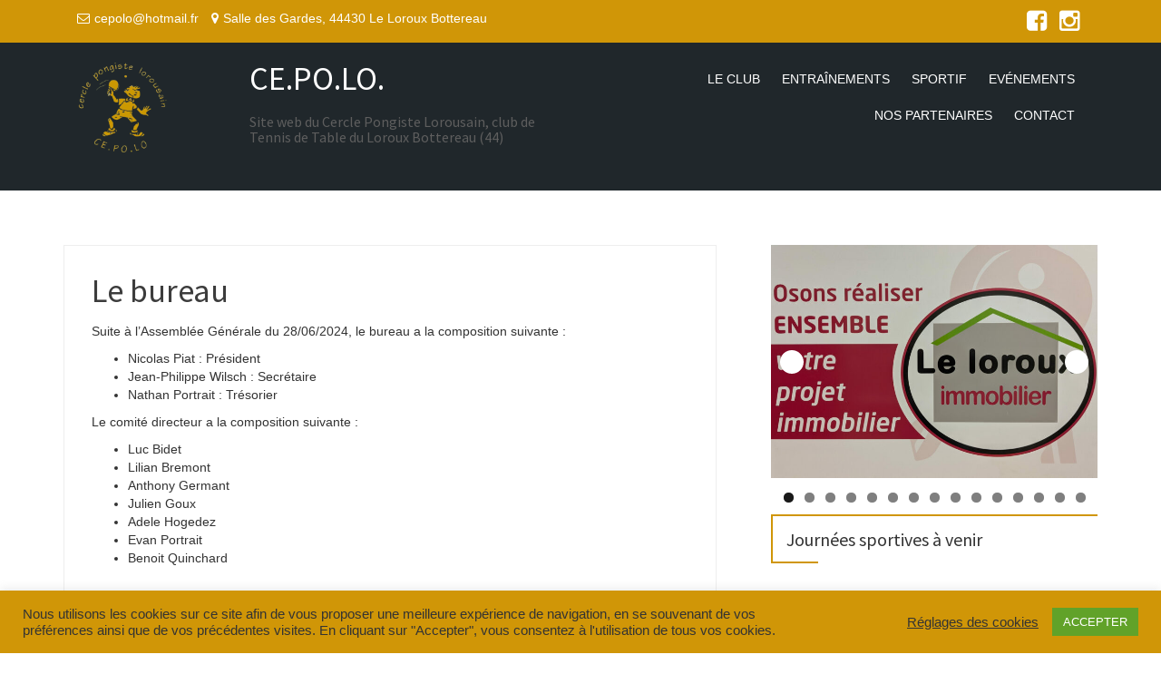

--- FILE ---
content_type: text/html; charset=UTF-8
request_url: https://www.cepolo.fr/le-bureau/
body_size: 11963
content:
<!DOCTYPE html>
<html lang="fr-FR">
<head>
<meta charset="UTF-8">
<meta name="viewport" content="width=device-width, initial-scale=1">
<link rel="profile" href="http://gmpg.org/xfn/11">
<link rel="pingback" href="https://www.cepolo.fr/xmlrpc.php">

<title>Le bureau &#8211; CE.PO.LO.</title>
<meta name='robots' content='max-image-preview:large' />
	<style>img:is([sizes="auto" i], [sizes^="auto," i]) { contain-intrinsic-size: 3000px 1500px }</style>
	<link rel='dns-prefetch' href='//fonts.googleapis.com' />
<link rel="alternate" type="application/rss+xml" title="CE.PO.LO. &raquo; Flux" href="https://www.cepolo.fr/feed/" />
<link rel="alternate" type="application/rss+xml" title="CE.PO.LO. &raquo; Flux des commentaires" href="https://www.cepolo.fr/comments/feed/" />
<script type="text/javascript">
/* <![CDATA[ */
window._wpemojiSettings = {"baseUrl":"https:\/\/s.w.org\/images\/core\/emoji\/16.0.1\/72x72\/","ext":".png","svgUrl":"https:\/\/s.w.org\/images\/core\/emoji\/16.0.1\/svg\/","svgExt":".svg","source":{"concatemoji":"https:\/\/www.cepolo.fr\/wp-includes\/js\/wp-emoji-release.min.js?ver=6.8.3"}};
/*! This file is auto-generated */
!function(s,n){var o,i,e;function c(e){try{var t={supportTests:e,timestamp:(new Date).valueOf()};sessionStorage.setItem(o,JSON.stringify(t))}catch(e){}}function p(e,t,n){e.clearRect(0,0,e.canvas.width,e.canvas.height),e.fillText(t,0,0);var t=new Uint32Array(e.getImageData(0,0,e.canvas.width,e.canvas.height).data),a=(e.clearRect(0,0,e.canvas.width,e.canvas.height),e.fillText(n,0,0),new Uint32Array(e.getImageData(0,0,e.canvas.width,e.canvas.height).data));return t.every(function(e,t){return e===a[t]})}function u(e,t){e.clearRect(0,0,e.canvas.width,e.canvas.height),e.fillText(t,0,0);for(var n=e.getImageData(16,16,1,1),a=0;a<n.data.length;a++)if(0!==n.data[a])return!1;return!0}function f(e,t,n,a){switch(t){case"flag":return n(e,"\ud83c\udff3\ufe0f\u200d\u26a7\ufe0f","\ud83c\udff3\ufe0f\u200b\u26a7\ufe0f")?!1:!n(e,"\ud83c\udde8\ud83c\uddf6","\ud83c\udde8\u200b\ud83c\uddf6")&&!n(e,"\ud83c\udff4\udb40\udc67\udb40\udc62\udb40\udc65\udb40\udc6e\udb40\udc67\udb40\udc7f","\ud83c\udff4\u200b\udb40\udc67\u200b\udb40\udc62\u200b\udb40\udc65\u200b\udb40\udc6e\u200b\udb40\udc67\u200b\udb40\udc7f");case"emoji":return!a(e,"\ud83e\udedf")}return!1}function g(e,t,n,a){var r="undefined"!=typeof WorkerGlobalScope&&self instanceof WorkerGlobalScope?new OffscreenCanvas(300,150):s.createElement("canvas"),o=r.getContext("2d",{willReadFrequently:!0}),i=(o.textBaseline="top",o.font="600 32px Arial",{});return e.forEach(function(e){i[e]=t(o,e,n,a)}),i}function t(e){var t=s.createElement("script");t.src=e,t.defer=!0,s.head.appendChild(t)}"undefined"!=typeof Promise&&(o="wpEmojiSettingsSupports",i=["flag","emoji"],n.supports={everything:!0,everythingExceptFlag:!0},e=new Promise(function(e){s.addEventListener("DOMContentLoaded",e,{once:!0})}),new Promise(function(t){var n=function(){try{var e=JSON.parse(sessionStorage.getItem(o));if("object"==typeof e&&"number"==typeof e.timestamp&&(new Date).valueOf()<e.timestamp+604800&&"object"==typeof e.supportTests)return e.supportTests}catch(e){}return null}();if(!n){if("undefined"!=typeof Worker&&"undefined"!=typeof OffscreenCanvas&&"undefined"!=typeof URL&&URL.createObjectURL&&"undefined"!=typeof Blob)try{var e="postMessage("+g.toString()+"("+[JSON.stringify(i),f.toString(),p.toString(),u.toString()].join(",")+"));",a=new Blob([e],{type:"text/javascript"}),r=new Worker(URL.createObjectURL(a),{name:"wpTestEmojiSupports"});return void(r.onmessage=function(e){c(n=e.data),r.terminate(),t(n)})}catch(e){}c(n=g(i,f,p,u))}t(n)}).then(function(e){for(var t in e)n.supports[t]=e[t],n.supports.everything=n.supports.everything&&n.supports[t],"flag"!==t&&(n.supports.everythingExceptFlag=n.supports.everythingExceptFlag&&n.supports[t]);n.supports.everythingExceptFlag=n.supports.everythingExceptFlag&&!n.supports.flag,n.DOMReady=!1,n.readyCallback=function(){n.DOMReady=!0}}).then(function(){return e}).then(function(){var e;n.supports.everything||(n.readyCallback(),(e=n.source||{}).concatemoji?t(e.concatemoji):e.wpemoji&&e.twemoji&&(t(e.twemoji),t(e.wpemoji)))}))}((window,document),window._wpemojiSettings);
/* ]]> */
</script>
<style id='wp-emoji-styles-inline-css' type='text/css'>

	img.wp-smiley, img.emoji {
		display: inline !important;
		border: none !important;
		box-shadow: none !important;
		height: 1em !important;
		width: 1em !important;
		margin: 0 0.07em !important;
		vertical-align: -0.1em !important;
		background: none !important;
		padding: 0 !important;
	}
</style>
<link rel='stylesheet' id='wp-block-library-css' href='https://www.cepolo.fr/wp-includes/css/dist/block-library/style.min.css?ver=6.8.3' type='text/css' media='all' />
<style id='classic-theme-styles-inline-css' type='text/css'>
/*! This file is auto-generated */
.wp-block-button__link{color:#fff;background-color:#32373c;border-radius:9999px;box-shadow:none;text-decoration:none;padding:calc(.667em + 2px) calc(1.333em + 2px);font-size:1.125em}.wp-block-file__button{background:#32373c;color:#fff;text-decoration:none}
</style>
<style id='global-styles-inline-css' type='text/css'>
:root{--wp--preset--aspect-ratio--square: 1;--wp--preset--aspect-ratio--4-3: 4/3;--wp--preset--aspect-ratio--3-4: 3/4;--wp--preset--aspect-ratio--3-2: 3/2;--wp--preset--aspect-ratio--2-3: 2/3;--wp--preset--aspect-ratio--16-9: 16/9;--wp--preset--aspect-ratio--9-16: 9/16;--wp--preset--color--black: #000000;--wp--preset--color--cyan-bluish-gray: #abb8c3;--wp--preset--color--white: #ffffff;--wp--preset--color--pale-pink: #f78da7;--wp--preset--color--vivid-red: #cf2e2e;--wp--preset--color--luminous-vivid-orange: #ff6900;--wp--preset--color--luminous-vivid-amber: #fcb900;--wp--preset--color--light-green-cyan: #7bdcb5;--wp--preset--color--vivid-green-cyan: #00d084;--wp--preset--color--pale-cyan-blue: #8ed1fc;--wp--preset--color--vivid-cyan-blue: #0693e3;--wp--preset--color--vivid-purple: #9b51e0;--wp--preset--gradient--vivid-cyan-blue-to-vivid-purple: linear-gradient(135deg,rgba(6,147,227,1) 0%,rgb(155,81,224) 100%);--wp--preset--gradient--light-green-cyan-to-vivid-green-cyan: linear-gradient(135deg,rgb(122,220,180) 0%,rgb(0,208,130) 100%);--wp--preset--gradient--luminous-vivid-amber-to-luminous-vivid-orange: linear-gradient(135deg,rgba(252,185,0,1) 0%,rgba(255,105,0,1) 100%);--wp--preset--gradient--luminous-vivid-orange-to-vivid-red: linear-gradient(135deg,rgba(255,105,0,1) 0%,rgb(207,46,46) 100%);--wp--preset--gradient--very-light-gray-to-cyan-bluish-gray: linear-gradient(135deg,rgb(238,238,238) 0%,rgb(169,184,195) 100%);--wp--preset--gradient--cool-to-warm-spectrum: linear-gradient(135deg,rgb(74,234,220) 0%,rgb(151,120,209) 20%,rgb(207,42,186) 40%,rgb(238,44,130) 60%,rgb(251,105,98) 80%,rgb(254,248,76) 100%);--wp--preset--gradient--blush-light-purple: linear-gradient(135deg,rgb(255,206,236) 0%,rgb(152,150,240) 100%);--wp--preset--gradient--blush-bordeaux: linear-gradient(135deg,rgb(254,205,165) 0%,rgb(254,45,45) 50%,rgb(107,0,62) 100%);--wp--preset--gradient--luminous-dusk: linear-gradient(135deg,rgb(255,203,112) 0%,rgb(199,81,192) 50%,rgb(65,88,208) 100%);--wp--preset--gradient--pale-ocean: linear-gradient(135deg,rgb(255,245,203) 0%,rgb(182,227,212) 50%,rgb(51,167,181) 100%);--wp--preset--gradient--electric-grass: linear-gradient(135deg,rgb(202,248,128) 0%,rgb(113,206,126) 100%);--wp--preset--gradient--midnight: linear-gradient(135deg,rgb(2,3,129) 0%,rgb(40,116,252) 100%);--wp--preset--font-size--small: 13px;--wp--preset--font-size--medium: 20px;--wp--preset--font-size--large: 36px;--wp--preset--font-size--x-large: 42px;--wp--preset--spacing--20: 0.44rem;--wp--preset--spacing--30: 0.67rem;--wp--preset--spacing--40: 1rem;--wp--preset--spacing--50: 1.5rem;--wp--preset--spacing--60: 2.25rem;--wp--preset--spacing--70: 3.38rem;--wp--preset--spacing--80: 5.06rem;--wp--preset--shadow--natural: 6px 6px 9px rgba(0, 0, 0, 0.2);--wp--preset--shadow--deep: 12px 12px 50px rgba(0, 0, 0, 0.4);--wp--preset--shadow--sharp: 6px 6px 0px rgba(0, 0, 0, 0.2);--wp--preset--shadow--outlined: 6px 6px 0px -3px rgba(255, 255, 255, 1), 6px 6px rgba(0, 0, 0, 1);--wp--preset--shadow--crisp: 6px 6px 0px rgba(0, 0, 0, 1);}:where(.is-layout-flex){gap: 0.5em;}:where(.is-layout-grid){gap: 0.5em;}body .is-layout-flex{display: flex;}.is-layout-flex{flex-wrap: wrap;align-items: center;}.is-layout-flex > :is(*, div){margin: 0;}body .is-layout-grid{display: grid;}.is-layout-grid > :is(*, div){margin: 0;}:where(.wp-block-columns.is-layout-flex){gap: 2em;}:where(.wp-block-columns.is-layout-grid){gap: 2em;}:where(.wp-block-post-template.is-layout-flex){gap: 1.25em;}:where(.wp-block-post-template.is-layout-grid){gap: 1.25em;}.has-black-color{color: var(--wp--preset--color--black) !important;}.has-cyan-bluish-gray-color{color: var(--wp--preset--color--cyan-bluish-gray) !important;}.has-white-color{color: var(--wp--preset--color--white) !important;}.has-pale-pink-color{color: var(--wp--preset--color--pale-pink) !important;}.has-vivid-red-color{color: var(--wp--preset--color--vivid-red) !important;}.has-luminous-vivid-orange-color{color: var(--wp--preset--color--luminous-vivid-orange) !important;}.has-luminous-vivid-amber-color{color: var(--wp--preset--color--luminous-vivid-amber) !important;}.has-light-green-cyan-color{color: var(--wp--preset--color--light-green-cyan) !important;}.has-vivid-green-cyan-color{color: var(--wp--preset--color--vivid-green-cyan) !important;}.has-pale-cyan-blue-color{color: var(--wp--preset--color--pale-cyan-blue) !important;}.has-vivid-cyan-blue-color{color: var(--wp--preset--color--vivid-cyan-blue) !important;}.has-vivid-purple-color{color: var(--wp--preset--color--vivid-purple) !important;}.has-black-background-color{background-color: var(--wp--preset--color--black) !important;}.has-cyan-bluish-gray-background-color{background-color: var(--wp--preset--color--cyan-bluish-gray) !important;}.has-white-background-color{background-color: var(--wp--preset--color--white) !important;}.has-pale-pink-background-color{background-color: var(--wp--preset--color--pale-pink) !important;}.has-vivid-red-background-color{background-color: var(--wp--preset--color--vivid-red) !important;}.has-luminous-vivid-orange-background-color{background-color: var(--wp--preset--color--luminous-vivid-orange) !important;}.has-luminous-vivid-amber-background-color{background-color: var(--wp--preset--color--luminous-vivid-amber) !important;}.has-light-green-cyan-background-color{background-color: var(--wp--preset--color--light-green-cyan) !important;}.has-vivid-green-cyan-background-color{background-color: var(--wp--preset--color--vivid-green-cyan) !important;}.has-pale-cyan-blue-background-color{background-color: var(--wp--preset--color--pale-cyan-blue) !important;}.has-vivid-cyan-blue-background-color{background-color: var(--wp--preset--color--vivid-cyan-blue) !important;}.has-vivid-purple-background-color{background-color: var(--wp--preset--color--vivid-purple) !important;}.has-black-border-color{border-color: var(--wp--preset--color--black) !important;}.has-cyan-bluish-gray-border-color{border-color: var(--wp--preset--color--cyan-bluish-gray) !important;}.has-white-border-color{border-color: var(--wp--preset--color--white) !important;}.has-pale-pink-border-color{border-color: var(--wp--preset--color--pale-pink) !important;}.has-vivid-red-border-color{border-color: var(--wp--preset--color--vivid-red) !important;}.has-luminous-vivid-orange-border-color{border-color: var(--wp--preset--color--luminous-vivid-orange) !important;}.has-luminous-vivid-amber-border-color{border-color: var(--wp--preset--color--luminous-vivid-amber) !important;}.has-light-green-cyan-border-color{border-color: var(--wp--preset--color--light-green-cyan) !important;}.has-vivid-green-cyan-border-color{border-color: var(--wp--preset--color--vivid-green-cyan) !important;}.has-pale-cyan-blue-border-color{border-color: var(--wp--preset--color--pale-cyan-blue) !important;}.has-vivid-cyan-blue-border-color{border-color: var(--wp--preset--color--vivid-cyan-blue) !important;}.has-vivid-purple-border-color{border-color: var(--wp--preset--color--vivid-purple) !important;}.has-vivid-cyan-blue-to-vivid-purple-gradient-background{background: var(--wp--preset--gradient--vivid-cyan-blue-to-vivid-purple) !important;}.has-light-green-cyan-to-vivid-green-cyan-gradient-background{background: var(--wp--preset--gradient--light-green-cyan-to-vivid-green-cyan) !important;}.has-luminous-vivid-amber-to-luminous-vivid-orange-gradient-background{background: var(--wp--preset--gradient--luminous-vivid-amber-to-luminous-vivid-orange) !important;}.has-luminous-vivid-orange-to-vivid-red-gradient-background{background: var(--wp--preset--gradient--luminous-vivid-orange-to-vivid-red) !important;}.has-very-light-gray-to-cyan-bluish-gray-gradient-background{background: var(--wp--preset--gradient--very-light-gray-to-cyan-bluish-gray) !important;}.has-cool-to-warm-spectrum-gradient-background{background: var(--wp--preset--gradient--cool-to-warm-spectrum) !important;}.has-blush-light-purple-gradient-background{background: var(--wp--preset--gradient--blush-light-purple) !important;}.has-blush-bordeaux-gradient-background{background: var(--wp--preset--gradient--blush-bordeaux) !important;}.has-luminous-dusk-gradient-background{background: var(--wp--preset--gradient--luminous-dusk) !important;}.has-pale-ocean-gradient-background{background: var(--wp--preset--gradient--pale-ocean) !important;}.has-electric-grass-gradient-background{background: var(--wp--preset--gradient--electric-grass) !important;}.has-midnight-gradient-background{background: var(--wp--preset--gradient--midnight) !important;}.has-small-font-size{font-size: var(--wp--preset--font-size--small) !important;}.has-medium-font-size{font-size: var(--wp--preset--font-size--medium) !important;}.has-large-font-size{font-size: var(--wp--preset--font-size--large) !important;}.has-x-large-font-size{font-size: var(--wp--preset--font-size--x-large) !important;}
:where(.wp-block-post-template.is-layout-flex){gap: 1.25em;}:where(.wp-block-post-template.is-layout-grid){gap: 1.25em;}
:where(.wp-block-columns.is-layout-flex){gap: 2em;}:where(.wp-block-columns.is-layout-grid){gap: 2em;}
:root :where(.wp-block-pullquote){font-size: 1.5em;line-height: 1.6;}
</style>
<link rel='stylesheet' id='cookie-law-info-css' href='https://www.cepolo.fr/wp-content/plugins/cookie-law-info/legacy/public/css/cookie-law-info-public.css?ver=3.2.10' type='text/css' media='all' />
<link rel='stylesheet' id='cookie-law-info-gdpr-css' href='https://www.cepolo.fr/wp-content/plugins/cookie-law-info/legacy/public/css/cookie-law-info-gdpr.css?ver=3.2.10' type='text/css' media='all' />
<link rel='stylesheet' id='hello-asso-css' href='https://www.cepolo.fr/wp-content/plugins/helloasso/public/css/hello-asso-public.css?ver=1.1.17' type='text/css' media='all' />
<link rel='stylesheet' id='parent-style-css' href='https://www.cepolo.fr/wp-content/themes/dublin/style.css?ver=6.8.3' type='text/css' media='all' />
<link rel='stylesheet' id='bootstrap-css' href='https://www.cepolo.fr/wp-content/themes/dublin/css/bootstrap/css/bootstrap.min.css?ver=1' type='text/css' media='all' />
<link rel='stylesheet' id='dublin-style-css' href='https://www.cepolo.fr/wp-content/themes/cepolo-dublin-child/style.css?ver=6.8.3' type='text/css' media='all' />
<style id='dublin-style-inline-css' type='text/css'>
a.comment-reply-link, .comment-form-author:before, .comment-form-email:before, .comment-form-url:before, .comment-form-comment:before.top-slider .bx-next, .top-slider .bx-prev, .list-container .fa, .rotator, #filter a, .above-title span, .employee-position, .employee-social a:hover, .entry-meta, .entry-footer, .tagcloud a, a, a:hover, .button, button, input[type="button"], input[type="reset"], input[type="submit"] { color:#d09607; }
.slide-title, .left-overlay, .right-overlay, #filter a.active, .fact-inner, .skill-value, .service-icon span, .top-bar, .widget-area .widget-deco, .button:hover, .main-navigation ul ul li:hover, th { background-color:#d09607; }
.comment-reply-link, #filter a, .service-icon, .tagcloud a, .widget-area .widget-title, .main-navigation ul ul, .main-navigation a:hover, .button, button, input[type="button"], input[type="reset"], input[type="submit"], input[type="text"], input[type="email"], input[type="url"], input[type="password"], input[type="search"], textarea { border-color:#d09607; }
.site-header { background-color:; }
.footer-widget-area { background-color:; }
.site-footer { background-color:; }
.site-title a { color:; }
.site-description { color:; }
.entry-title, .entry-title a { color:; }
body { color:; }
.contact-info, .social-navigation li a { color:; }
h1, h2, h3, h4, h5, h6, .fact-value { font-family: Source Sans Pro; }

</style>
<link rel='stylesheet' id='dublin-headings-fonts-css' href='//fonts.googleapis.com/css?family=Source+Sans+Pro%3A400%2C700%2C400italic%2C700italic&#038;ver=6.8.3' type='text/css' media='all' />
<link rel='stylesheet' id='dublin-body-fonts-css' href='//fonts.googleapis.com/css?family=Source+Sans+Pro%3A400%2C700%2C400italic%2C700italic&#038;ver=6.8.3' type='text/css' media='all' />
<link rel='stylesheet' id='font-awesome-css' href='https://www.cepolo.fr/wp-content/themes/dublin/fonts/font-awesome.min.css?ver=6.8.3' type='text/css' media='all' />
<script type="text/javascript" src="https://www.cepolo.fr/wp-includes/js/jquery/jquery.min.js?ver=3.7.1" id="jquery-core-js"></script>
<script type="text/javascript" src="https://www.cepolo.fr/wp-includes/js/jquery/jquery-migrate.min.js?ver=3.4.1" id="jquery-migrate-js"></script>
<script type="text/javascript" id="cookie-law-info-js-extra">
/* <![CDATA[ */
var Cli_Data = {"nn_cookie_ids":[],"cookielist":[],"non_necessary_cookies":[],"ccpaEnabled":"","ccpaRegionBased":"","ccpaBarEnabled":"","strictlyEnabled":["necessary","obligatoire"],"ccpaType":"gdpr","js_blocking":"1","custom_integration":"","triggerDomRefresh":"","secure_cookies":""};
var cli_cookiebar_settings = {"animate_speed_hide":"500","animate_speed_show":"500","background":"#d09607","border":"#b1a6a6c2","border_on":"","button_1_button_colour":"#61a229","button_1_button_hover":"#4e8221","button_1_link_colour":"#fff","button_1_as_button":"1","button_1_new_win":"","button_2_button_colour":"#333","button_2_button_hover":"#292929","button_2_link_colour":"#444","button_2_as_button":"","button_2_hidebar":"","button_3_button_colour":"#3566bb","button_3_button_hover":"#2a5296","button_3_link_colour":"#fff","button_3_as_button":"1","button_3_new_win":"","button_4_button_colour":"#000","button_4_button_hover":"#000000","button_4_link_colour":"#333333","button_4_as_button":"","button_7_button_colour":"#61a229","button_7_button_hover":"#4e8221","button_7_link_colour":"#fff","button_7_as_button":"1","button_7_new_win":"","font_family":"inherit","header_fix":"","notify_animate_hide":"1","notify_animate_show":"","notify_div_id":"#cookie-law-info-bar","notify_position_horizontal":"right","notify_position_vertical":"bottom","scroll_close":"","scroll_close_reload":"","accept_close_reload":"","reject_close_reload":"","showagain_tab":"1","showagain_background":"#fff","showagain_border":"#000","showagain_div_id":"#cookie-law-info-again","showagain_x_position":"100px","text":"#333333","show_once_yn":"","show_once":"10000","logging_on":"","as_popup":"","popup_overlay":"1","bar_heading_text":"","cookie_bar_as":"banner","popup_showagain_position":"bottom-right","widget_position":"left"};
var log_object = {"ajax_url":"https:\/\/www.cepolo.fr\/wp-admin\/admin-ajax.php"};
/* ]]> */
</script>
<script type="text/javascript" src="https://www.cepolo.fr/wp-content/plugins/cookie-law-info/legacy/public/js/cookie-law-info-public.js?ver=3.2.10" id="cookie-law-info-js"></script>
<script type="text/javascript" src="https://www.cepolo.fr/wp-content/plugins/helloasso/public/js/hello-asso-public.js?ver=1.1.17" id="hello-asso-js"></script>
<script type="text/javascript" src="https://www.cepolo.fr/wp-content/themes/dublin/js/jquery.fitvids.js?ver=1" id="fitvids-js"></script>
<script type="text/javascript" src="https://www.cepolo.fr/wp-content/themes/dublin/js/scripts.js?ver=1" id="dublin-scripts-js"></script>
<!--[if IE]>
<script type="text/javascript" src="https://www.cepolo.fr/wp-content/themes/dublin/js/html5shiv.js?ver=6.8.3" id="html5shiv-js"></script>
<![endif]-->
<link rel="https://api.w.org/" href="https://www.cepolo.fr/wp-json/" /><link rel="alternate" title="JSON" type="application/json" href="https://www.cepolo.fr/wp-json/wp/v2/pages/42" /><link rel="EditURI" type="application/rsd+xml" title="RSD" href="https://www.cepolo.fr/xmlrpc.php?rsd" />
<meta name="generator" content="WordPress 6.8.3" />
<link rel="canonical" href="https://www.cepolo.fr/le-bureau/" />
<link rel='shortlink' href='https://www.cepolo.fr/?p=42' />
<link rel="alternate" title="oEmbed (JSON)" type="application/json+oembed" href="https://www.cepolo.fr/wp-json/oembed/1.0/embed?url=https%3A%2F%2Fwww.cepolo.fr%2Fle-bureau%2F" />
<link rel="alternate" title="oEmbed (XML)" type="text/xml+oembed" href="https://www.cepolo.fr/wp-json/oembed/1.0/embed?url=https%3A%2F%2Fwww.cepolo.fr%2Fle-bureau%2F&#038;format=xml" />
<link rel="icon" href="https://www.cepolo.fr/wp-content/uploads/2020/09/cropped-Bonhomme-CEPOLO-1-32x32.jpg" sizes="32x32" />
<link rel="icon" href="https://www.cepolo.fr/wp-content/uploads/2020/09/cropped-Bonhomme-CEPOLO-1-192x192.jpg" sizes="192x192" />
<link rel="apple-touch-icon" href="https://www.cepolo.fr/wp-content/uploads/2020/09/cropped-Bonhomme-CEPOLO-1-180x180.jpg" />
<meta name="msapplication-TileImage" content="https://www.cepolo.fr/wp-content/uploads/2020/09/cropped-Bonhomme-CEPOLO-1-270x270.jpg" />
</head>

<body class="wp-singular page-template-default page page-id-42 wp-theme-dublin wp-child-theme-cepolo-dublin-child metaslider-plugin group-blog">
<div id="page" class="hfeed site">
	<a class="skip-link screen-reader-text" href="#content">Aller au contenu</a>

		<div class="top-bar clearfix">
		<div class="container">
							<div class="contact-info col-md-8">
																<span><i class="fa fa-envelope-o"></i><a class="without-link-style" href="mailto:cepolo@hotmail.fr">cepolo@hotmail.fr</a></span>
						
											<span><i class="fa fa-map-marker"></i>Salle des Gardes, 44430 Le Loroux Bottereau</span>
															
				</div>
										<nav class="social-navigation col-md-4 col-sm-12">
					<div class="menu-social-container"><ul id="menu-social" class="menu clearfix"><li id="menu-item-65" class="menu-item menu-item-type-custom menu-item-object-custom menu-item-65"><a href="https://www.facebook.com/cerclepongistelorousain/"><span class="screen-reader-text">Facebook</span></a></li>
<li id="menu-item-507" class="menu-item menu-item-type-custom menu-item-object-custom menu-item-507"><a href="https://www.instagram.com/cepolo_ping/"><span class="screen-reader-text">Instagram</span></a></li>
</ul></div>				</nav>
					</div>
	</div>
		<header id="masthead" class="site-header" role="banner">
		<div class="container">
			<div class="logo col-md-2 col-sm-12">
				<a href="">
					<img src="https://www.cepolo.fr/wp-content/uploads/2020/09/Bonhomme_CEPOLO-removebg-preview.png" style="height:103px" />
				</a>
			</div>
			<div class="site-branding col-md-4 col-sm-12">

									<h1 class="site-title"><a href="https://www.cepolo.fr/" rel="home">CE.PO.LO.</a></h1>
					<h2 class="site-description">Site web du Cercle Pongiste Lorousain, club de Tennis de Table du Loroux Bottereau (44)</h2>
				
			</div>

			<nav id="site-navigation" class="main-navigation col-md-6 col-sm-12" role="navigation">
				<button class="menu-toggle"><i class="fa fa-bars"></i></button>
				<div class="menu-principal-container"><ul id="menu-principal" class="menu"><li id="menu-item-20" class="menu-item menu-item-type-post_type menu-item-object-page current-menu-ancestor current-menu-parent current_page_parent current_page_ancestor menu-item-has-children menu-item-20"><a href="https://www.cepolo.fr/le-club/">Le club</a>
<ul class="sub-menu">
	<li id="menu-item-45" class="menu-item menu-item-type-post_type menu-item-object-page current-menu-item page_item page-item-42 current_page_item menu-item-45"><a href="https://www.cepolo.fr/le-bureau/" aria-current="page">Le bureau</a></li>
	<li id="menu-item-53" class="menu-item menu-item-type-post_type menu-item-object-page menu-item-53"><a href="https://www.cepolo.fr/inscriptions-2025-2026/">Inscriptions 2025/2026</a></li>
	<li id="menu-item-189" class="menu-item menu-item-type-post_type menu-item-object-page menu-item-189"><a href="https://www.cepolo.fr/mettre-a-jour-ses-coordonnees/">Mettre à jour ses coordonnées</a></li>
</ul>
</li>
<li id="menu-item-11" class="menu-item menu-item-type-post_type menu-item-object-page menu-item-11"><a href="https://www.cepolo.fr/entrainements/">Entraînements</a></li>
<li id="menu-item-40" class="menu-item menu-item-type-custom menu-item-object-custom menu-item-has-children menu-item-40"><a href="#sportif">Sportif</a>
<ul class="sub-menu">
	<li id="menu-item-141" class="menu-item menu-item-type-post_type menu-item-object-page menu-item-141"><a href="https://www.cepolo.fr/regionale-3-poule-7/">Régionale 3, poule 8</a></li>
	<li id="menu-item-146" class="menu-item menu-item-type-post_type menu-item-object-page menu-item-146"><a href="https://www.cepolo.fr/pre-regionale-poule-4/">Pré-Régionale, poule 5</a></li>
	<li id="menu-item-149" class="menu-item menu-item-type-post_type menu-item-object-page menu-item-149"><a href="https://www.cepolo.fr/departementale-1-poule-4/">Départementale 1, poule 6</a></li>
	<li id="menu-item-155" class="menu-item menu-item-type-post_type menu-item-object-page menu-item-155"><a href="https://www.cepolo.fr/departementale-3-poule-7/">Départementale 2, poule 10</a></li>
	<li id="menu-item-614" class="menu-item menu-item-type-post_type menu-item-object-page menu-item-614"><a href="https://www.cepolo.fr/jeunes-cadet-junior-departementale-1-poule-5/">Jeunes – Cadet, Junior – Départementale 2, poule 7</a></li>
</ul>
</li>
<li id="menu-item-225" class="menu-item menu-item-type-custom menu-item-object-custom menu-item-has-children menu-item-225"><a href="#evenements">Evénements</a>
<ul class="sub-menu">
	<li id="menu-item-73" class="menu-item menu-item-type-post_type menu-item-object-page menu-item-73"><a href="https://www.cepolo.fr/les-3p/">Les 3P</a></li>
	<li id="menu-item-625" class="menu-item menu-item-type-post_type menu-item-object-page menu-item-625"><a href="https://www.cepolo.fr/les-2p/">Les 2P</a></li>
	<li id="menu-item-229" class="menu-item menu-item-type-post_type menu-item-object-page menu-item-229"><a href="https://www.cepolo.fr/tournoi-de-belote/">Tournoi de Belote</a></li>
</ul>
</li>
<li id="menu-item-176" class="menu-item menu-item-type-post_type menu-item-object-page menu-item-176"><a href="https://www.cepolo.fr/nos-partenaires/">Nos partenaires</a></li>
<li id="menu-item-21" class="menu-item menu-item-type-post_type menu-item-object-page menu-item-21"><a href="https://www.cepolo.fr/contact/">Contact</a></li>
</ul></div>			</nav><!-- #site-navigation -->
		</div>
		<div class="container">
			<div class="banner col-md-12 col-sm-12">
						</div>
		</div>
	</header><!-- #masthead -->

	<div id="content" class="site-content container">

	<div id="primary" class="content-area">
		<main id="main" class="site-main" role="main">

			
				
<article id="post-42" class="post-42 page type-page status-publish hentry">

		
	<header class="entry-header">
		<h1 class="entry-title">Le bureau</h1>	</header><!-- .entry-header -->

	<div class="entry-content">
		
<p>Suite à l&rsquo;Assemblée Générale du 28/06/2024, le bureau a la composition suivante :</p>



<ul class="wp-block-list">
<li>Nicolas Piat : Président</li>



<li>Jean-Philippe Wilsch : Secrétaire</li>



<li>Nathan Portrait : Trésorier</li>
</ul>



<p>Le comité directeur a la composition suivante : </p>



<ul class="wp-block-list">
<li>Luc Bidet</li>



<li>Lilian Bremont</li>



<li>Anthony Germant</li>



<li>Julien Goux</li>



<li>Adele Hogedez</li>



<li>Evan Portrait</li>



<li>Benoit Quinchard</li>
</ul>
			</div><!-- .entry-content -->

	<footer class="entry-footer">
			</footer><!-- .entry-footer -->
</article><!-- #post-## -->

				
			
		</main><!-- #main -->
	</div><!-- #primary -->


<div id="secondary" class="widget-area" role="complementary">
	<aside id="block-4" class="widget widget_block">
<div class="alignnormal"><div id="metaslider-id-685" style="width: 100%;" class="ml-slider-3-98-0 metaslider metaslider-flex metaslider-685 ml-slider ms-theme-default-base has-dots-nav" role="region" aria-roledescription="Slideshow" aria-label="Sponsors" data-width="700">
    <div id="metaslider_container_685">
        <div id="metaslider_685">
            <ul class='slides'>
                <li style="display: block; width: 100%;" class="slide-686 ms-image " aria-roledescription="slide" aria-label="slide-686" data-date="2024-12-29 18:06:25"><img loading="lazy" decoding="async" src="https://www.cepolo.fr/wp-content/uploads/2024/12/manceau-scaled-700x500.jpg" height="500" width="700" alt="" class="slider-685 slide-686" title="manceau" /></li>
                <li style="display: none; width: 100%;" class="slide-687 ms-image " aria-roledescription="slide" aria-label="slide-687" data-date="2024-12-29 18:06:53"><img loading="lazy" decoding="async" src="https://www.cepolo.fr/wp-content/uploads/2024/12/insulae-scaled-700x500.jpg" height="500" width="700" alt="" class="slider-685 slide-687" title="insulae" /></li>
                <li style="display: none; width: 100%;" class="slide-688 ms-image " aria-roledescription="slide" aria-label="slide-688" data-date="2024-12-29 18:06:53"><img loading="lazy" decoding="async" src="https://www.cepolo.fr/wp-content/uploads/2024/12/cochard-scaled-700x500.jpg" height="500" width="700" alt="" class="slider-685 slide-688" title="cochard" /></li>
                <li style="display: none; width: 100%;" class="slide-689 ms-image " aria-roledescription="slide" aria-label="slide-689" data-date="2024-12-29 18:06:53"><img loading="lazy" decoding="async" src="https://www.cepolo.fr/wp-content/uploads/2024/12/constructions-de-lerdre-scaled-700x500.jpg" height="500" width="700" alt="" class="slider-685 slide-689" title="constructions de l&#039;erdre" /></li>
                <li style="display: none; width: 100%;" class="slide-690 ms-image " aria-roledescription="slide" aria-label="slide-690" data-date="2024-12-29 18:06:53"><img loading="lazy" decoding="async" src="https://www.cepolo.fr/wp-content/uploads/2024/12/baugerie-chauffage-scaled-700x500.jpg" height="500" width="700" alt="" class="slider-685 slide-690" title="baugerie chauffage" /></li>
                <li style="display: none; width: 100%;" class="slide-691 ms-image " aria-roledescription="slide" aria-label="slide-691" data-date="2024-12-29 18:06:53"><img loading="lazy" decoding="async" src="https://www.cepolo.fr/wp-content/uploads/2024/12/swiss-life-scaled-700x500.jpg" height="500" width="700" alt="" class="slider-685 slide-691" title="swiss life" /></li>
                <li style="display: none; width: 100%;" class="slide-692 ms-image " aria-roledescription="slide" aria-label="slide-692" data-date="2024-12-29 18:06:53"><img loading="lazy" decoding="async" src="https://www.cepolo.fr/wp-content/uploads/2024/12/sarl-vincent-carrelage-scaled-700x500.jpg" height="500" width="700" alt="" class="slider-685 slide-692" title="sarl vincent carrelage" /></li>
                <li style="display: none; width: 100%;" class="slide-693 ms-image " aria-roledescription="slide" aria-label="slide-693" data-date="2024-12-29 18:06:54"><img loading="lazy" decoding="async" src="https://www.cepolo.fr/wp-content/uploads/2024/12/mutuelles-ligeriennes-scaled-700x500.jpg" height="500" width="700" alt="" class="slider-685 slide-693" title="mutuelles ligériennes" /></li>
                <li style="display: none; width: 100%;" class="slide-694 ms-image " aria-roledescription="slide" aria-label="slide-694" data-date="2024-12-29 18:06:54"><img loading="lazy" decoding="async" src="https://www.cepolo.fr/wp-content/uploads/2024/12/rouault-electricite-scaled-700x500.jpg" height="500" width="700" alt="" class="slider-685 slide-694" title="rouault électricité" /></li>
                <li style="display: none; width: 100%;" class="slide-695 ms-image " aria-roledescription="slide" aria-label="slide-695" data-date="2024-12-29 18:06:54"><img loading="lazy" decoding="async" src="https://www.cepolo.fr/wp-content/uploads/2024/12/noovimmo-scaled-700x500.jpg" height="500" width="700" alt="" class="slider-685 slide-695" title="noovimmo" /></li>
                <li style="display: none; width: 100%;" class="slide-696 ms-image " aria-roledescription="slide" aria-label="slide-696" data-date="2024-12-29 18:06:54"><img loading="lazy" decoding="async" src="https://www.cepolo.fr/wp-content/uploads/2024/12/cave-des-chemins-gourmands-scaled-700x500.jpg" height="500" width="700" alt="" class="slider-685 slide-696" title="cave des chemins gourmands" /></li>
                <li style="display: none; width: 100%;" class="slide-697 ms-image " aria-roledescription="slide" aria-label="slide-697" data-date="2024-12-29 18:06:54"><img loading="lazy" decoding="async" src="https://www.cepolo.fr/wp-content/uploads/2024/12/plastics-44-scaled-700x500.jpg" height="500" width="700" alt="" class="slider-685 slide-697" title="plastics 44" /></li>
                <li style="display: none; width: 100%;" class="slide-698 ms-image " aria-roledescription="slide" aria-label="slide-698" data-date="2024-12-29 18:06:54"><img loading="lazy" decoding="async" src="https://www.cepolo.fr/wp-content/uploads/2024/12/intermarche-scaled-700x500.jpg" height="500" width="700" alt="" class="slider-685 slide-698" title="intermarché" /></li>
                <li style="display: none; width: 100%;" class="slide-699 ms-image " aria-roledescription="slide" aria-label="slide-699" data-date="2024-12-29 18:06:54"><img loading="lazy" decoding="async" src="https://www.cepolo.fr/wp-content/uploads/2024/12/chez-alice-scaled-700x500.jpg" height="500" width="700" alt="" class="slider-685 slide-699" title="chez alice" /></li>
                <li style="display: none; width: 100%;" class="slide-700 ms-image " aria-roledescription="slide" aria-label="slide-700" data-date="2024-12-29 18:06:54"><img loading="lazy" decoding="async" src="https://www.cepolo.fr/wp-content/uploads/2024/12/loroux-immobilier-scaled-700x500.jpg" height="500" width="700" alt="" class="slider-685 slide-700" title="loroux immobilier" /></li>
            </ul>
        </div>
        
    </div>
</div></div>
</aside><aside id="text-2" class="widget widget_text"><h3 class="widget-title">Journées sportives à venir<span class="widget-deco"></span></h3>			<div class="textwidget"></div>
		</aside><aside id="text-6" class="widget widget_text"><h3 class="widget-title">Derniers résultats<span class="widget-deco"></span></h3>			<div class="textwidget"><p>Championnat par équipe adulte &#8211; Résultats 2ème phase</p>
<ul>
<li>Pré-Régionale : Montée en Régionale 3</li>
<li>Départementale 1 poule 6 : Maintien en Départementale 1</li>
<li>Départementale 1 poule 7 : Maintien en Départementale 1</li>
<li>Départementale 2 : Descente en Départementale 3</li>
<li>Départementale 4 : Montée en Départementale 4</li>
</ul>
<p>Championnat par équipe jeune :</p>
<ul>
<li>Cadet/Junior &#8211; Départementale 3 : Maintien en Départementale 3</li>
</ul>
</div>
		</aside><aside id="text-4" class="widget widget_text"><h3 class="widget-title">Evénements à venir<span class="widget-deco"></span></h3>			<div class="textwidget"><ul>
<li>6 juin 2025 : Assemblée Générale</li>
<li>7 juin 2025 : Forum des associations</li>
</ul>
</div>
		</aside>
		<aside id="recent-posts-2" class="widget widget_recent_entries">
		<h3 class="widget-title">Articles récents<span class="widget-deco"></span></h3>
		<ul>
											<li>
					<a href="https://www.cepolo.fr/ouverture-des-inscriptions-2025-2026/">Ouverture des inscriptions 2025/2026 &#8211; Journées Portes Ouvertes</a>
									</li>
											<li>
					<a href="https://www.cepolo.fr/ouverture-des-inscriptions-pour-2024-2025/">Ouverture des inscriptions pour 2024/2025</a>
									</li>
											<li>
					<a href="https://www.cepolo.fr/agenda-ledition-2024-du-tournoi-des-3p-est-annonce/">Agenda : L&rsquo;édition 2024 du tournoi des 3P est annoncé</a>
									</li>
											<li>
					<a href="https://www.cepolo.fr/rentree-2023-reprise-des-entrainements-mercredi-6-septembre/">Rentrée 2023 : reprise des entraînements mercredi 6 septembre</a>
									</li>
											<li>
					<a href="https://www.cepolo.fr/informations-sur-les-inscriptions-pour-la-rentree-2023/">Informations sur les inscriptions pour la rentrée 2023</a>
									</li>
					</ul>

		</aside></div><!-- #secondary -->
	</div><!-- #content -->
			
	<div id="sidebar-footer" class="footer-widget-area clearfix" role="complementary">
		<div class="container">
										<div class="sidebar-column col-md-4 col-sm-4"> <aside id="text-3" class="widget widget_text"><h3 class="widget-title">Organismes de Tennis de Table</h3>			<div class="textwidget"><ul>
<li><a href="http://cdtt44.fr/siteCDTT44/">Comité Départemental de Tennis de Table</a></li>
<li><a href="https://tennisdetablepaysdelaloire.org/">Ligue de Tennis de Table des Pays de la Loire</a></li>
<li><a href="http://www.fftt.com/">Fédération Française de Tennis de Table</a></li>
<li><a href="https://www.ittf.com/">International Table Tennis Federation</a></li>
</ul>
</div>
		</aside> </div> 				<div class="sidebar-column col-md-4 col-sm-4"> <aside id="text-5" class="widget widget_text"><h3 class="widget-title">A propos</h3>			<div class="textwidget"><ul>
<li><a href="https://www.cepolo.fr/mentions-legales/">Mentions légales</a></li>
</ul>
</div>
		</aside> </div> 		</div>	
	</div>	
	<footer id="colophon" class="site-footer" role="contentinfo">
		<div style="text-align: center"><p>Le Cercle Pongiste Lorousain - 2020 - <a href="mailto:contact@cepolo.fr">contact@cepolo.fr</a> (administration du site)</p></div>
	</footer><!-- #colophon -->
</div><!-- #page -->

<script type="speculationrules">
{"prefetch":[{"source":"document","where":{"and":[{"href_matches":"\/*"},{"not":{"href_matches":["\/wp-*.php","\/wp-admin\/*","\/wp-content\/uploads\/*","\/wp-content\/*","\/wp-content\/plugins\/*","\/wp-content\/themes\/cepolo-dublin-child\/*","\/wp-content\/themes\/dublin\/*","\/*\\?(.+)"]}},{"not":{"selector_matches":"a[rel~=\"nofollow\"]"}},{"not":{"selector_matches":".no-prefetch, .no-prefetch a"}}]},"eagerness":"conservative"}]}
</script>
<!--googleoff: all--><div id="cookie-law-info-bar" data-nosnippet="true"><span><div class="cli-bar-container cli-style-v2"><div class="cli-bar-message">Nous utilisons les cookies sur ce site afin de vous proposer une meilleure expérience de navigation, en se souvenant de vos préférences ainsi que de vos précédentes visites. En cliquant sur "Accepter", vous consentez à l'utilisation de tous vos cookies.</div><div class="cli-bar-btn_container"><a role='button' class="cli_settings_button" style="margin:0px 10px 0px 5px">Réglages des cookies</a><a role='button' data-cli_action="accept" id="cookie_action_close_header" class="medium cli-plugin-button cli-plugin-main-button cookie_action_close_header cli_action_button wt-cli-accept-btn">ACCEPTER</a></div></div></span></div><div id="cookie-law-info-again" data-nosnippet="true"><span id="cookie_hdr_showagain">Politique de confidentialité &amp; Cookies</span></div><div class="cli-modal" data-nosnippet="true" id="cliSettingsPopup" tabindex="-1" role="dialog" aria-labelledby="cliSettingsPopup" aria-hidden="true">
  <div class="cli-modal-dialog" role="document">
	<div class="cli-modal-content cli-bar-popup">
		  <button type="button" class="cli-modal-close" id="cliModalClose">
			<svg class="" viewBox="0 0 24 24"><path d="M19 6.41l-1.41-1.41-5.59 5.59-5.59-5.59-1.41 1.41 5.59 5.59-5.59 5.59 1.41 1.41 5.59-5.59 5.59 5.59 1.41-1.41-5.59-5.59z"></path><path d="M0 0h24v24h-24z" fill="none"></path></svg>
			<span class="wt-cli-sr-only">Fermer</span>
		  </button>
		  <div class="cli-modal-body">
			<div class="cli-container-fluid cli-tab-container">
	<div class="cli-row">
		<div class="cli-col-12 cli-align-items-stretch cli-px-0">
			<div class="cli-privacy-overview">
				<h4>Privacy Overview</h4>				<div class="cli-privacy-content">
					<div class="cli-privacy-content-text">This website uses cookies to improve your experience while you navigate through the website. Out of these cookies, the cookies that are categorized as necessary are stored on your browser as they are essential for the working of basic functionalities of the website. We also use third-party cookies that help us analyze and understand how you use this website. These cookies will be stored in your browser only with your consent. You also have the option to opt-out of these cookies. But opting out of some of these cookies may have an effect on your browsing experience.</div>
				</div>
				<a class="cli-privacy-readmore" aria-label="Voir plus" role="button" data-readmore-text="Voir plus" data-readless-text="Voir moins"></a>			</div>
		</div>
		<div class="cli-col-12 cli-align-items-stretch cli-px-0 cli-tab-section-container">
												<div class="cli-tab-section">
						<div class="cli-tab-header">
							<a role="button" tabindex="0" class="cli-nav-link cli-settings-mobile" data-target="necessary" data-toggle="cli-toggle-tab">
								Necessary							</a>
															<div class="wt-cli-necessary-checkbox">
									<input type="checkbox" class="cli-user-preference-checkbox"  id="wt-cli-checkbox-necessary" data-id="checkbox-necessary" checked="checked"  />
									<label class="form-check-label" for="wt-cli-checkbox-necessary">Necessary</label>
								</div>
								<span class="cli-necessary-caption">Toujours activé</span>
													</div>
						<div class="cli-tab-content">
							<div class="cli-tab-pane cli-fade" data-id="necessary">
								<div class="wt-cli-cookie-description">
									Necessary cookies are absolutely essential for the website to function properly. This category only includes cookies that ensures basic functionalities and security features of the website. These cookies do not store any personal information.								</div>
							</div>
						</div>
					</div>
																	<div class="cli-tab-section">
						<div class="cli-tab-header">
							<a role="button" tabindex="0" class="cli-nav-link cli-settings-mobile" data-target="non-necessary" data-toggle="cli-toggle-tab">
								Non-necessary							</a>
															<div class="cli-switch">
									<input type="checkbox" id="wt-cli-checkbox-non-necessary" class="cli-user-preference-checkbox"  data-id="checkbox-non-necessary" checked='checked' />
									<label for="wt-cli-checkbox-non-necessary" class="cli-slider" data-cli-enable="Activé" data-cli-disable="Désactivé"><span class="wt-cli-sr-only">Non-necessary</span></label>
								</div>
													</div>
						<div class="cli-tab-content">
							<div class="cli-tab-pane cli-fade" data-id="non-necessary">
								<div class="wt-cli-cookie-description">
									Any cookies that may not be particularly necessary for the website to function and is used specifically to collect user personal data via analytics, ads, other embedded contents are termed as non-necessary cookies. It is mandatory to procure user consent prior to running these cookies on your website.								</div>
							</div>
						</div>
					</div>
										</div>
	</div>
</div>
		  </div>
		  <div class="cli-modal-footer">
			<div class="wt-cli-element cli-container-fluid cli-tab-container">
				<div class="cli-row">
					<div class="cli-col-12 cli-align-items-stretch cli-px-0">
						<div class="cli-tab-footer wt-cli-privacy-overview-actions">
						
															<a id="wt-cli-privacy-save-btn" role="button" tabindex="0" data-cli-action="accept" class="wt-cli-privacy-btn cli_setting_save_button wt-cli-privacy-accept-btn cli-btn">Enregistrer &amp; appliquer</a>
													</div>
						
					</div>
				</div>
			</div>
		</div>
	</div>
  </div>
</div>
<div class="cli-modal-backdrop cli-fade cli-settings-overlay"></div>
<div class="cli-modal-backdrop cli-fade cli-popupbar-overlay"></div>
<!--googleon: all--><link rel='stylesheet' id='metaslider-flex-slider-css' href='https://www.cepolo.fr/wp-content/plugins/ml-slider/assets/sliders/flexslider/flexslider.css?ver=3.98.0' type='text/css' media='all' property='stylesheet' />
<link rel='stylesheet' id='metaslider-public-css' href='https://www.cepolo.fr/wp-content/plugins/ml-slider/assets/metaslider/public.css?ver=3.98.0' type='text/css' media='all' property='stylesheet' />
<style id='metaslider-public-inline-css' type='text/css'>
#metaslider-id-685 .flexslider .flex-direction-nav li a { background: #333333 }
#metaslider-id-685 .flexslider .flex-direction-nav li a:hover { background: #333333 }
#metaslider-id-685 .flexslider .flex-direction-nav li a:after { background-color: #ffffff }
#metaslider-id-685 .flexslider .flex-direction-nav li a:hover:after { background-color: #ffffff }
#metaslider-id-685 .flexslider .flex-control-nav li a:not(.flex-active) { background: rgba(0,0,0,0.5) }
#metaslider-id-685 .flexslider .flex-control-nav li a:hover { background: rgba(0,0,0,0.7) }
#metaslider-id-685 .flexslider .flex-control-nav li a.flex-active { background: rgba(0,0,0,0.9) }
#metaslider-id-685 .flexslider .caption-wrap { background: #000000 }
#metaslider-id-685 .flexslider .caption-wrap { color: #ffffff }
#metaslider-id-685 .flexslider .caption-wrap a { color: #ffffff }
#metaslider-id-685 .flexslider .flex-pauseplay .flex-pause, #metaslider-id-685 .flexslider .flex-pauseplay .flex-play { background-color: #000000 }
#metaslider-id-685 .flexslider .flex-pauseplay a:hover { background-color: #000000 }
#metaslider-id-685 .flexslider .flex-pauseplay a:before { color: #ffffff }
#metaslider-id-685 .flexslider .flex-pauseplay a:hover:before { color: #ffffff }
#metaslider-id-685 .slides li { background-color: #fff }
#metaslider-id-685 .flexslider .flex-progress-bar { background-color: #fff }
@media only screen and (max-width: 767px) {body.metaslider-plugin:after { display: none; content: "smartphone"; } .hide-arrows-smartphone .flex-direction-nav, .hide-navigation-smartphone .flex-control-paging, .hide-navigation-smartphone .flex-control-nav, .hide-navigation-smartphone .filmstrip, .hide-slideshow-smartphone, .metaslider-hidden-content.hide-smartphone{ display: none!important; }}@media only screen and (min-width : 768px) and (max-width: 1023px) {body.metaslider-plugin:after { display: none; content: "tablet"; } .hide-arrows-tablet .flex-direction-nav, .hide-navigation-tablet .flex-control-paging, .hide-navigation-tablet .flex-control-nav, .hide-navigation-tablet .filmstrip, .hide-slideshow-tablet, .metaslider-hidden-content.hide-tablet{ display: none!important; }}@media only screen and (min-width : 1024px) and (max-width: 1439px) {body.metaslider-plugin:after { display: none; content: "laptop"; } .hide-arrows-laptop .flex-direction-nav, .hide-navigation-laptop .flex-control-paging, .hide-navigation-laptop .flex-control-nav, .hide-navigation-laptop .filmstrip, .hide-slideshow-laptop, .metaslider-hidden-content.hide-laptop{ display: none!important; }}@media only screen and (min-width : 1440px) {body.metaslider-plugin:after { display: none; content: "desktop"; } .hide-arrows-desktop .flex-direction-nav, .hide-navigation-desktop .flex-control-paging, .hide-navigation-desktop .flex-control-nav, .hide-navigation-desktop .filmstrip, .hide-slideshow-desktop, .metaslider-hidden-content.hide-desktop{ display: none!important; }}
</style>
<link rel='stylesheet' id='metaslider_default-base_theme_styles-css' href='https://www.cepolo.fr/wp-content/plugins/ml-slider/themes/default-base/v1.0.0/style.css?ver=1.0.0' type='text/css' media='all' property='stylesheet' />
<script type="text/javascript" src="https://www.cepolo.fr/wp-content/themes/dublin/js/navigation.js?ver=20120206" id="dublin-navigation-js"></script>
<script type="text/javascript" src="https://www.cepolo.fr/wp-content/themes/dublin/js/skip-link-focus-fix.js?ver=20130115" id="dublin-skip-link-focus-fix-js"></script>
<script type="text/javascript" src="https://www.cepolo.fr/wp-content/plugins/ml-slider/assets/sliders/flexslider/jquery.flexslider.min.js?ver=3.98.0" id="metaslider-flex-slider-js"></script>
<script type="text/javascript" id="metaslider-flex-slider-js-after">
/* <![CDATA[ */
var metaslider_685 = function($) {$('#metaslider_685').addClass('flexslider');
            $('#metaslider_685').flexslider({ 
                slideshowSpeed:3000,
                animation:"slide",
                controlNav:true,
                directionNav:true,
                pauseOnHover:true,
                direction:"horizontal",
                reverse:false,
                keyboard:true,
                touch:true,
                animationSpeed:600,
                prevText:"Précédent",
                nextText:"Suivante",
                smoothHeight:false,
                fadeFirstSlide:false,
                easing:"linear",
                slideshow:true,
                pausePlay:false,
                showPlayText:false,
                playText:false,
                pauseText:false,
                start: function(slider) {
                document.addEventListener('click', function (event) {
                        if (event.target.closest('[role=\'tab\']')) {
                            $('#metaslider_685').resize();
                        }
                    });
                }
            });
            $(document).trigger('metaslider/initialized', '#metaslider_685');
        };
        var timer_metaslider_685 = function() {
            var slider = !window.jQuery ? window.setTimeout(timer_metaslider_685, 100) : !jQuery.isReady ? window.setTimeout(timer_metaslider_685, 1) : metaslider_685(window.jQuery);
        };
        timer_metaslider_685();
/* ]]> */
</script>
<script type="text/javascript" id="metaslider-script-js-extra">
/* <![CDATA[ */
var wpData = {"baseUrl":"https:\/\/www.cepolo.fr"};
/* ]]> */
</script>
<script type="text/javascript" src="https://www.cepolo.fr/wp-content/plugins/ml-slider/assets/metaslider/script.min.js?ver=3.98.0" id="metaslider-script-js"></script>
<script type="text/javascript" src="https://www.cepolo.fr/wp-content/plugins/ml-slider/assets/easing/jQuery.easing.min.js?ver=3.98.0" id="metaslider-easing-js"></script>

</body>
</html>


--- FILE ---
content_type: text/css
request_url: https://www.cepolo.fr/wp-content/themes/cepolo-dublin-child/style.css?ver=6.8.3
body_size: 175
content:
/*
Theme Name: CEPOLO
Description: Theme enfant Dublin pour le CE.PO.LO.
Author: Olivier Mandin
Author URI: 
Template: dublin 
Version: 0.1.0
*/

.site-header {
    padding : 20px 0;
}

.site-footer {
    padding: 10px 0;
}

.footer-widget-area {
    padding: 30px 0;
}

.top-bar {
    padding: 10px 0;
}

.important {
    color: #d09607;
    font-weight: bold;
}

a.without-link-style {
    color: #ffffff;
}

.banner {
    padding-top: 20px;
}